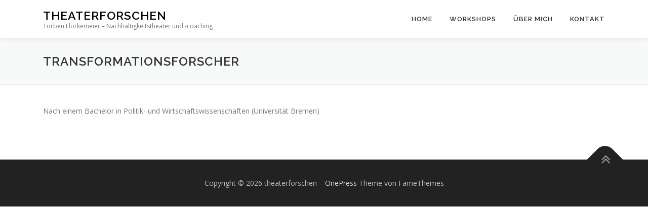

--- FILE ---
content_type: text/html; charset=UTF-8
request_url: http://theaterforschen.de/ueber-mich/transformationsforscher
body_size: 5321
content:
<!DOCTYPE html>
<html lang="de" prefix="og: http://ogp.me/ns#">
<head>
<meta charset="UTF-8">
<meta name="viewport" content="width=device-width, initial-scale=1">
<link rel="profile" href="http://gmpg.org/xfn/11">
<link rel="pingback" href="http://theaterforschen.de/xmlrpc.php">
<title>Transformationsforscher - theaterforschen</title>

<!-- This site is optimized with the Yoast SEO plugin v5.9.3 - https://yoast.com/wordpress/plugins/seo/ -->
<link rel="canonical" href="http://theaterforschen.de/ueber-mich/transformationsforscher" />
<meta property="og:locale" content="de_DE" />
<meta property="og:type" content="article" />
<meta property="og:title" content="Transformationsforscher - theaterforschen" />
<meta property="og:description" content="Nach einem Bachelor in Politik- und Wirtschaftswissenschaften (Universität Bremen)" />
<meta property="og:url" content="http://theaterforschen.de/ueber-mich/transformationsforscher" />
<meta property="og:site_name" content="theaterforschen" />
<meta name="twitter:card" content="summary_large_image" />
<meta name="twitter:description" content="Nach einem Bachelor in Politik- und Wirtschaftswissenschaften (Universität Bremen)" />
<meta name="twitter:title" content="Transformationsforscher - theaterforschen" />
<script type='application/ld+json'>{"@context":"http:\/\/schema.org","@type":"WebSite","@id":"#website","url":"http:\/\/theaterforschen.de\/","name":"theaterforschen","potentialAction":{"@type":"SearchAction","target":"http:\/\/theaterforschen.de\/?s={search_term_string}","query-input":"required name=search_term_string"}}</script>
<script type='application/ld+json'>{"@context":"http:\/\/schema.org","@type":"Person","url":"http:\/\/theaterforschen.de\/ueber-mich\/transformationsforscher","sameAs":[],"@id":"#person","name":"Torben Fl\u00f6rkemeier"}</script>
<!-- / Yoast SEO plugin. -->

<link rel='dns-prefetch' href='//fonts.googleapis.com' />
<link rel='dns-prefetch' href='//s.w.org' />
<link rel="alternate" type="application/rss+xml" title="theaterforschen &raquo; Feed" href="http://theaterforschen.de/feed" />
<link rel="alternate" type="application/rss+xml" title="theaterforschen &raquo; Kommentar-Feed" href="http://theaterforschen.de/comments/feed" />
		<script type="text/javascript">
			window._wpemojiSettings = {"baseUrl":"https:\/\/s.w.org\/images\/core\/emoji\/11\/72x72\/","ext":".png","svgUrl":"https:\/\/s.w.org\/images\/core\/emoji\/11\/svg\/","svgExt":".svg","source":{"concatemoji":"http:\/\/theaterforschen.de\/wp-includes\/js\/wp-emoji-release.min.js?ver=4.9.28"}};
			!function(e,a,t){var n,r,o,i=a.createElement("canvas"),p=i.getContext&&i.getContext("2d");function s(e,t){var a=String.fromCharCode;p.clearRect(0,0,i.width,i.height),p.fillText(a.apply(this,e),0,0);e=i.toDataURL();return p.clearRect(0,0,i.width,i.height),p.fillText(a.apply(this,t),0,0),e===i.toDataURL()}function c(e){var t=a.createElement("script");t.src=e,t.defer=t.type="text/javascript",a.getElementsByTagName("head")[0].appendChild(t)}for(o=Array("flag","emoji"),t.supports={everything:!0,everythingExceptFlag:!0},r=0;r<o.length;r++)t.supports[o[r]]=function(e){if(!p||!p.fillText)return!1;switch(p.textBaseline="top",p.font="600 32px Arial",e){case"flag":return s([55356,56826,55356,56819],[55356,56826,8203,55356,56819])?!1:!s([55356,57332,56128,56423,56128,56418,56128,56421,56128,56430,56128,56423,56128,56447],[55356,57332,8203,56128,56423,8203,56128,56418,8203,56128,56421,8203,56128,56430,8203,56128,56423,8203,56128,56447]);case"emoji":return!s([55358,56760,9792,65039],[55358,56760,8203,9792,65039])}return!1}(o[r]),t.supports.everything=t.supports.everything&&t.supports[o[r]],"flag"!==o[r]&&(t.supports.everythingExceptFlag=t.supports.everythingExceptFlag&&t.supports[o[r]]);t.supports.everythingExceptFlag=t.supports.everythingExceptFlag&&!t.supports.flag,t.DOMReady=!1,t.readyCallback=function(){t.DOMReady=!0},t.supports.everything||(n=function(){t.readyCallback()},a.addEventListener?(a.addEventListener("DOMContentLoaded",n,!1),e.addEventListener("load",n,!1)):(e.attachEvent("onload",n),a.attachEvent("onreadystatechange",function(){"complete"===a.readyState&&t.readyCallback()})),(n=t.source||{}).concatemoji?c(n.concatemoji):n.wpemoji&&n.twemoji&&(c(n.twemoji),c(n.wpemoji)))}(window,document,window._wpemojiSettings);
		</script>
		<style type="text/css">
img.wp-smiley,
img.emoji {
	display: inline !important;
	border: none !important;
	box-shadow: none !important;
	height: 1em !important;
	width: 1em !important;
	margin: 0 .07em !important;
	vertical-align: -0.1em !important;
	background: none !important;
	padding: 0 !important;
}
</style>
<link rel='stylesheet' id='contact-form-7-css'  href='http://theaterforschen.de/wp-content/plugins/contact-form-7/includes/css/styles.css?ver=4.9.2' type='text/css' media='all' />
<link rel='stylesheet' id='onepress-fonts-css'  href='https://fonts.googleapis.com/css?family=Raleway%3A400%2C500%2C600%2C700%2C300%2C100%2C800%2C900%7COpen+Sans%3A400%2C300%2C300italic%2C400italic%2C600%2C600italic%2C700%2C700italic&#038;subset=latin%2Clatin-ext&#038;ver=2.0.2' type='text/css' media='all' />
<link rel='stylesheet' id='onepress-animate-css'  href='http://theaterforschen.de/wp-content/themes/onepress/assets/css/animate.min.css?ver=2.0.2' type='text/css' media='all' />
<link rel='stylesheet' id='onepress-fa-css'  href='http://theaterforschen.de/wp-content/themes/onepress/assets/css/font-awesome.min.css?ver=4.7.0' type='text/css' media='all' />
<link rel='stylesheet' id='onepress-bootstrap-css'  href='http://theaterforschen.de/wp-content/themes/onepress/assets/css/bootstrap.min.css?ver=2.0.2' type='text/css' media='all' />
<link rel='stylesheet' id='onepress-style-css'  href='http://theaterforschen.de/wp-content/themes/onepress/style.css?ver=4.9.28' type='text/css' media='all' />
<style id='onepress-style-inline-css' type='text/css'>
#main .video-section section.hero-slideshow-wrapper{background:transparent}.hero-slideshow-wrapper:after{position:absolute;top:0px;left:0px;width:100%;height:100%;background-color:rgba(0,0,0,0.3);display:block;content:""}.body-desktop .parallax-hero .hero-slideshow-wrapper:after{display:none!important}#parallax-hero>.parallax-bg::before{background-color:rgba(0,0,0,0.3);opacity:1}.body-desktop .parallax-hero .hero-slideshow-wrapper:after{display:none!important}a,.screen-reader-text:hover,.screen-reader-text:active,.screen-reader-text:focus,.header-social a,.onepress-menu a:hover,.onepress-menu ul li a:hover,.onepress-menu li.onepress-current-item>a,.onepress-menu ul li.current-menu-item>a,.onepress-menu>li a.menu-actived,.onepress-menu.onepress-menu-mobile li.onepress-current-item>a,.site-footer a,.site-footer .footer-social a:hover,.site-footer .btt a:hover,.highlight,#comments .comment .comment-wrapper .comment-meta .comment-time:hover,#comments .comment .comment-wrapper .comment-meta .comment-reply-link:hover,#comments .comment .comment-wrapper .comment-meta .comment-edit-link:hover,.btn-theme-primary-outline,.sidebar .widget a:hover,.section-services .service-item .service-image i,.counter_item .counter__number,.team-member .member-thumb .member-profile a:hover,.icon-background-default{color:#2b8c36}input[type="reset"],input[type="submit"],input[type="submit"],.nav-links a:hover,.btn-theme-primary,.btn-theme-primary-outline:hover,.section-testimonials .card-theme-primary,.woocommerce #respond input#submit,.woocommerce a.button,.woocommerce button.button,.woocommerce input.button,.woocommerce button.button.alt{background:#2b8c36}.btn-theme-primary-outline,.btn-theme-primary-outline:hover,.pricing__item:hover,.section-testimonials .card-theme-primary,.entry-content blockquote{border-color:#2b8c36}.page-header.page--cover{padding-top:50%}#footer-widgets{}.gallery-carousel .g-item{padding:0px 10px}.gallery-carousel{margin-left:-10px;margin-right:-10px}.gallery-grid .g-item,.gallery-masonry .g-item .inner{padding:10px}.gallery-grid,.gallery-masonry{margin:-10px}
</style>
<link rel='stylesheet' id='onepress-gallery-lightgallery-css'  href='http://theaterforschen.de/wp-content/themes/onepress/assets/css/lightgallery.css?ver=4.9.28' type='text/css' media='all' />
<script type='text/javascript'>
/* <![CDATA[ */
var onepress_js_settings = {"onepress_disable_animation":"","onepress_disable_sticky_header":"","onepress_vertical_align_menu":"","hero_animation":"zoomOutLeft","hero_speed":"5000","hero_fade":"750","hero_duration":"5000","hero_disable_preload":"1","is_home":"","gallery_enable":"1","is_rtl":""};
/* ]]> */
</script>
<script type='text/javascript' src='http://theaterforschen.de/wp-includes/js/jquery/jquery.js?ver=1.12.4'></script>
<script type='text/javascript' src='http://theaterforschen.de/wp-includes/js/jquery/jquery-migrate.min.js?ver=1.4.1'></script>
<link rel='https://api.w.org/' href='http://theaterforschen.de/wp-json/' />
<link rel="EditURI" type="application/rsd+xml" title="RSD" href="http://theaterforschen.de/xmlrpc.php?rsd" />
<link rel="wlwmanifest" type="application/wlwmanifest+xml" href="http://theaterforschen.de/wp-includes/wlwmanifest.xml" /> 
<meta name="generator" content="WordPress 4.9.28" />
<link rel='shortlink' href='http://theaterforschen.de/?p=66' />
<link rel="alternate" type="application/json+oembed" href="http://theaterforschen.de/wp-json/oembed/1.0/embed?url=http%3A%2F%2Ftheaterforschen.de%2Fueber-mich%2Ftransformationsforscher" />
<link rel="alternate" type="text/xml+oembed" href="http://theaterforschen.de/wp-json/oembed/1.0/embed?url=http%3A%2F%2Ftheaterforschen.de%2Fueber-mich%2Ftransformationsforscher&#038;format=xml" />
</head>

<body class="page-template-default page page-id-66 page-child parent-pageid-8">
<div id="page" class="hfeed site">
	<a class="skip-link screen-reader-text" href="#content">Direkt zum Inhalt</a>
    <div id="header-section" class="h-on-top no-transparent">        <header id="masthead" class="site-header header-contained is-sticky no-scroll no-t h-on-top" role="banner">
            <div class="container">
                <div class="site-branding">
                <div class="site-brand-inner no-logo-img has-title has-desc"><p class="site-title"><a class="site-text-logo" href="http://theaterforschen.de/" rel="home">theaterforschen</a></p><p class="site-description">Torben Flörkemeier &#8211; Nachhaltigkeitstheater und -coaching</p></div>                </div>
                <div class="header-right-wrapper">
                    <a href="#0" id="nav-toggle">Menü<span></span></a>
                    <nav id="site-navigation" class="main-navigation" role="navigation">
                        <ul class="onepress-menu">
                            <li id="menu-item-135" class="menu-item menu-item-type-post_type menu-item-object-page menu-item-home menu-item-135"><a href="http://theaterforschen.de/">Home</a></li>
<li id="menu-item-127" class="menu-item menu-item-type-custom menu-item-object-custom menu-item-home menu-item-has-children menu-item-127"><a href="http://theaterforschen.de/#features">Workshops</a>
<ul class="sub-menu">
	<li id="menu-item-130" class="menu-item menu-item-type-post_type menu-item-object-page menu-item-130"><a href="http://theaterforschen.de/workshops/theatersession">Theatersession</a></li>
	<li id="menu-item-132" class="menu-item menu-item-type-post_type menu-item-object-page menu-item-132"><a href="http://theaterforschen.de/workshops/theaterworkshops">Theaterworkshops</a></li>
	<li id="menu-item-131" class="menu-item menu-item-type-post_type menu-item-object-page menu-item-131"><a href="http://theaterforschen.de/workshops/facilitator-workshops">Facilitator-Workshops</a></li>
</ul>
</li>
<li id="menu-item-128" class="menu-item menu-item-type-custom menu-item-object-custom menu-item-home current-menu-ancestor current-menu-parent menu-item-has-children menu-item-128"><a href="http://theaterforschen.de/#about">Über mich</a>
<ul class="sub-menu">
	<li id="menu-item-133" class="menu-item menu-item-type-post_type menu-item-object-page menu-item-133"><a href="http://theaterforschen.de/ueber-mich/theatermensch">Theatermensch</a></li>
	<li id="menu-item-134" class="menu-item menu-item-type-post_type menu-item-object-page current-menu-item page_item page-item-66 current_page_item menu-item-134"><a href="http://theaterforschen.de/ueber-mich/transformationsforscher">Transformationsforscher</a></li>
</ul>
</li>
<li id="menu-item-129" class="menu-item menu-item-type-custom menu-item-object-custom menu-item-home menu-item-129"><a href="http://theaterforschen.de/#contact">Kontakt</a></li>
                        </ul>
                    </nav>
                    <!-- #site-navigation -->
                </div>
            </div>
        </header><!-- #masthead -->
        </div>                    <div class="page-header">
                <div class="container">
                    <h1 class="entry-title">Transformationsforscher</h1>                </div>
            </div>
                	<div id="content" class="site-content">
        		<div id="content-inside" class="container no-sidebar">
			<div id="primary" class="content-area">
				<main id="main" class="site-main" role="main">

					
						
<article id="post-66" class="post-66 page type-page status-publish hentry">
	<header class="entry-header">
			</header><!-- .entry-header -->

	<div class="entry-content">
		<p>Nach einem Bachelor in Politik- und Wirtschaftswissenschaften (Universität Bremen)</p>
			</div><!-- .entry-content -->
</article><!-- #post-## -->


						
					
				</main><!-- #main -->
			</div><!-- #primary -->

            
		</div><!--#content-inside -->
	</div><!-- #content -->

    <footer id="colophon" class="site-footer" role="contentinfo">
                
        <div class="site-info">
            <div class="container">
                                    <div class="btt">
                        <a class="back-top-top" href="#page" title="Nach Oben"><i class="fa fa-angle-double-up wow flash" data-wow-duration="2s"></i></a>
                    </div>
                                        Copyright &copy; 2026 theaterforschen        <span class="sep"> &ndash; </span>
        <a href="https://www.famethemes.com/themes/onepress">OnePress</a> Theme von FameThemes                    </div>
        </div>
        <!-- .site-info -->

    </footer><!-- #colophon -->
    </div><!-- #page -->

<script type='text/javascript'>
/* <![CDATA[ */
var PowerStatsParams = {"ajaxurl":"http:\/\/theaterforschen.de\/wp-admin\/admin-ajax.php","ci":"YTo0OntzOjEyOiJjb250ZW50X3R5cGUiO3M6NDoicGFnZSI7czo4OiJjYXRlZ29yeSI7czowOiIiO3M6MTA6ImNvbnRlbnRfaWQiO2k6NjY7czo2OiJhdXRob3IiO3M6MTg6InRvcmJlbmZsb2Vya2VtZWllciI7fQ==.0e90321eb682c10209675f7a68095dea"};
/* ]]> */
</script>
<script type='text/javascript' src='http://theaterforschen.de/wp-content/plugins/wp-power-stats/wp-power-stats.js'></script>
<script type='text/javascript'>
/* <![CDATA[ */
var wpcf7 = {"apiSettings":{"root":"http:\/\/theaterforschen.de\/wp-json\/contact-form-7\/v1","namespace":"contact-form-7\/v1"},"recaptcha":{"messages":{"empty":"Bitte best\u00e4tige, dass du keine Maschine bist."}}};
/* ]]> */
</script>
<script type='text/javascript' src='http://theaterforschen.de/wp-content/plugins/contact-form-7/includes/js/scripts.js?ver=4.9.2'></script>
<script type='text/javascript' src='http://theaterforschen.de/wp-content/themes/onepress/assets/js/plugins.js?ver=2.0.2'></script>
<script type='text/javascript' src='http://theaterforschen.de/wp-content/themes/onepress/assets/js/bootstrap.min.js?ver=2.0.2'></script>
<script type='text/javascript' src='http://theaterforschen.de/wp-content/themes/onepress/assets/js/owl.carousel.min.js?ver=2.0.2'></script>
<script type='text/javascript' src='http://theaterforschen.de/wp-content/themes/onepress/assets/js/theme.js?ver=2.0.2'></script>
<script type='text/javascript' src='http://theaterforschen.de/wp-includes/js/wp-embed.min.js?ver=4.9.28'></script>

</body>
</html>


--- FILE ---
content_type: text/html; charset=UTF-8
request_url: http://theaterforschen.de/wp-admin/admin-ajax.php
body_size: 221
content:
3114.8c02afe406bbb94b9219cadff7b942c1